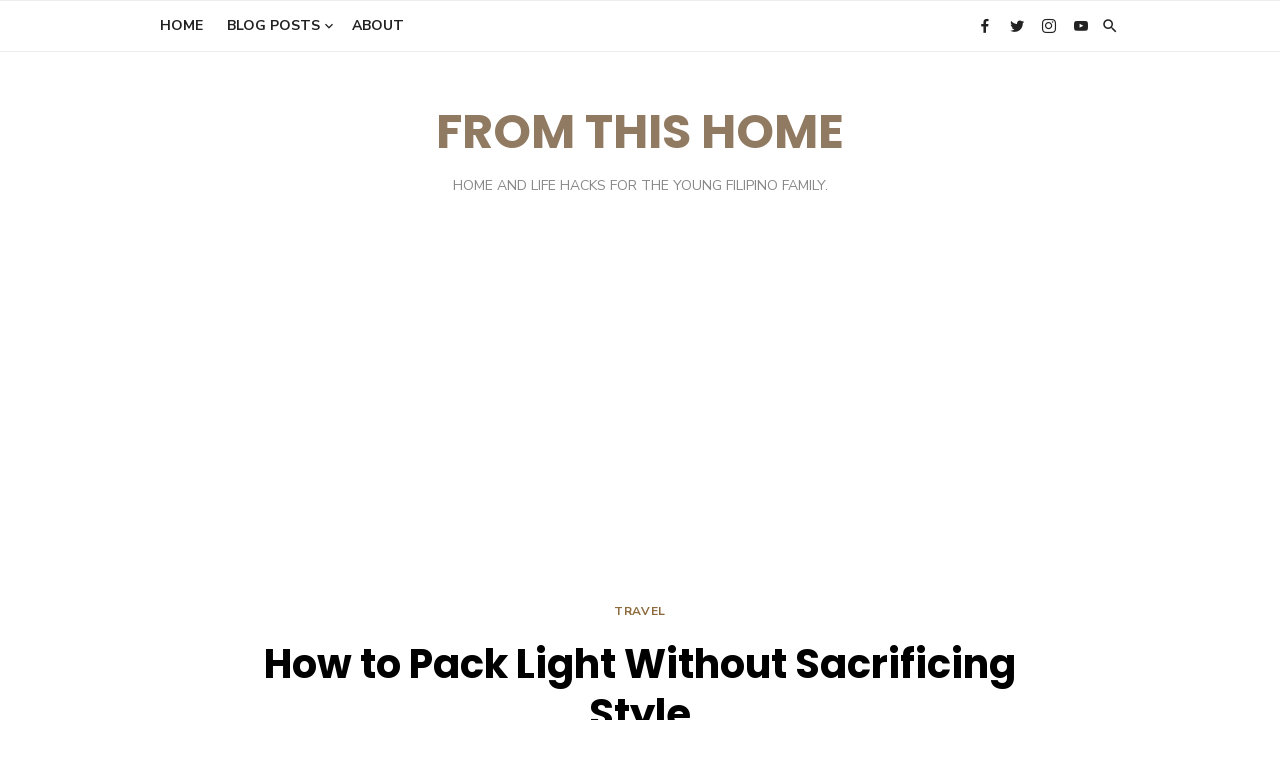

--- FILE ---
content_type: text/html; charset=UTF-8
request_url: https://www.fromthishome.com/how-to-pack-light-without-sacrificing-style/
body_size: 12771
content:
<!DOCTYPE html>
<html lang="en-US">
<head>
	<meta charset="UTF-8">
	<meta name="viewport" content="width=device-width, initial-scale=1">
	<link rel="profile" href="http://gmpg.org/xfn/11">
		<link rel="pingback" href="https://www.fromthishome.com/xmlrpc.php">
		<meta name='robots' content='index, follow, max-image-preview:large, max-snippet:-1, max-video-preview:-1' />

	<!-- This site is optimized with the Yoast SEO plugin v26.8 - https://yoast.com/product/yoast-seo-wordpress/ -->
	<title>How to Pack Light Without Sacrificing Style</title>
	<meta name="description" content="I hate carrying massive luggage and heavy backpack so I do not pack heavily for a two week travel. Here is how to pack light without sacrificing your style." />
	<link rel="canonical" href="https://www.fromthishome.com/how-to-pack-light-without-sacrificing-style/" />
	<meta property="og:locale" content="en_US" />
	<meta property="og:type" content="article" />
	<meta property="og:title" content="How to Pack Light Without Sacrificing Style" />
	<meta property="og:description" content="I hate carrying massive luggage and heavy backpack so I do not pack heavily for a two week travel. Here is how to pack light without sacrificing your style." />
	<meta property="og:url" content="https://www.fromthishome.com/how-to-pack-light-without-sacrificing-style/" />
	<meta property="og:site_name" content="FROM THIS HOME" />
	<meta property="article:published_time" content="2017-03-03T09:11:45+00:00" />
	<meta name="author" content="Lai Marie" />
	<meta name="twitter:card" content="summary_large_image" />
	<meta name="twitter:label1" content="Written by" />
	<meta name="twitter:data1" content="Lai Marie" />
	<meta name="twitter:label2" content="Est. reading time" />
	<meta name="twitter:data2" content="2 minutes" />
	<script type="application/ld+json" class="yoast-schema-graph">{"@context":"https://schema.org","@graph":[{"@type":"Article","@id":"https://www.fromthishome.com/how-to-pack-light-without-sacrificing-style/#article","isPartOf":{"@id":"https://www.fromthishome.com/how-to-pack-light-without-sacrificing-style/"},"author":{"name":"Lai Marie","@id":"https://www.fromthishome.com/#/schema/person/74fb749d70452bc5ed9e364faefa63e5"},"headline":"How to Pack Light Without Sacrificing Style","datePublished":"2017-03-03T09:11:45+00:00","mainEntityOfPage":{"@id":"https://www.fromthishome.com/how-to-pack-light-without-sacrificing-style/"},"wordCount":349,"commentCount":0,"image":{"@id":"https://www.fromthishome.com/how-to-pack-light-without-sacrificing-style/#primaryimage"},"thumbnailUrl":"","articleSection":["Travel"],"inLanguage":"en-US","potentialAction":[{"@type":"CommentAction","name":"Comment","target":["https://www.fromthishome.com/how-to-pack-light-without-sacrificing-style/#respond"]}]},{"@type":"WebPage","@id":"https://www.fromthishome.com/how-to-pack-light-without-sacrificing-style/","url":"https://www.fromthishome.com/how-to-pack-light-without-sacrificing-style/","name":"How to Pack Light Without Sacrificing Style","isPartOf":{"@id":"https://www.fromthishome.com/#website"},"primaryImageOfPage":{"@id":"https://www.fromthishome.com/how-to-pack-light-without-sacrificing-style/#primaryimage"},"image":{"@id":"https://www.fromthishome.com/how-to-pack-light-without-sacrificing-style/#primaryimage"},"thumbnailUrl":"","datePublished":"2017-03-03T09:11:45+00:00","author":{"@id":"https://www.fromthishome.com/#/schema/person/74fb749d70452bc5ed9e364faefa63e5"},"description":"I hate carrying massive luggage and heavy backpack so I do not pack heavily for a two week travel. Here is how to pack light without sacrificing your style.","breadcrumb":{"@id":"https://www.fromthishome.com/how-to-pack-light-without-sacrificing-style/#breadcrumb"},"inLanguage":"en-US","potentialAction":[{"@type":"ReadAction","target":["https://www.fromthishome.com/how-to-pack-light-without-sacrificing-style/"]}]},{"@type":"ImageObject","inLanguage":"en-US","@id":"https://www.fromthishome.com/how-to-pack-light-without-sacrificing-style/#primaryimage","url":"","contentUrl":""},{"@type":"BreadcrumbList","@id":"https://www.fromthishome.com/how-to-pack-light-without-sacrificing-style/#breadcrumb","itemListElement":[{"@type":"ListItem","position":1,"name":"Home","item":"https://www.fromthishome.com/"},{"@type":"ListItem","position":2,"name":"Blog","item":"https://www.fromthishome.com/blog/"},{"@type":"ListItem","position":3,"name":"How to Pack Light Without Sacrificing Style"}]},{"@type":"WebSite","@id":"https://www.fromthishome.com/#website","url":"https://www.fromthishome.com/","name":"FROM THIS HOME","description":"home and life hacks for the young Filipino family.","potentialAction":[{"@type":"SearchAction","target":{"@type":"EntryPoint","urlTemplate":"https://www.fromthishome.com/?s={search_term_string}"},"query-input":{"@type":"PropertyValueSpecification","valueRequired":true,"valueName":"search_term_string"}}],"inLanguage":"en-US"},{"@type":"Person","@id":"https://www.fromthishome.com/#/schema/person/74fb749d70452bc5ed9e364faefa63e5","name":"Lai Marie","image":{"@type":"ImageObject","inLanguage":"en-US","@id":"https://www.fromthishome.com/#/schema/person/image/","url":"https://secure.gravatar.com/avatar/a245c0c4713063c27754ad5859763cdf285c0ebae4d60bc0091c6a74a55ab008?s=96&d=mm&r=g","contentUrl":"https://secure.gravatar.com/avatar/a245c0c4713063c27754ad5859763cdf285c0ebae4d60bc0091c6a74a55ab008?s=96&d=mm&r=g","caption":"Lai Marie"},"url":"https://www.fromthishome.com/author/laimarie/"}]}</script>
	<!-- / Yoast SEO plugin. -->


<link rel='dns-prefetch' href='//www.googletagmanager.com' />
<link rel='dns-prefetch' href='//fonts.googleapis.com' />
<link rel='dns-prefetch' href='//pagead2.googlesyndication.com' />
<link rel="alternate" type="application/rss+xml" title="FROM THIS HOME &raquo; Feed" href="https://www.fromthishome.com/feed/" />
<link rel="alternate" type="application/rss+xml" title="FROM THIS HOME &raquo; Comments Feed" href="https://www.fromthishome.com/comments/feed/" />
<link rel="alternate" type="application/rss+xml" title="FROM THIS HOME &raquo; How to Pack Light Without Sacrificing Style Comments Feed" href="https://www.fromthishome.com/how-to-pack-light-without-sacrificing-style/feed/" />
<link rel="alternate" title="oEmbed (JSON)" type="application/json+oembed" href="https://www.fromthishome.com/wp-json/oembed/1.0/embed?url=https%3A%2F%2Fwww.fromthishome.com%2Fhow-to-pack-light-without-sacrificing-style%2F" />
<link rel="alternate" title="oEmbed (XML)" type="text/xml+oembed" href="https://www.fromthishome.com/wp-json/oembed/1.0/embed?url=https%3A%2F%2Fwww.fromthishome.com%2Fhow-to-pack-light-without-sacrificing-style%2F&#038;format=xml" />
<style id='wp-img-auto-sizes-contain-inline-css' type='text/css'>
img:is([sizes=auto i],[sizes^="auto," i]){contain-intrinsic-size:3000px 1500px}
/*# sourceURL=wp-img-auto-sizes-contain-inline-css */
</style>
<style id='wp-emoji-styles-inline-css' type='text/css'>

	img.wp-smiley, img.emoji {
		display: inline !important;
		border: none !important;
		box-shadow: none !important;
		height: 1em !important;
		width: 1em !important;
		margin: 0 0.07em !important;
		vertical-align: -0.1em !important;
		background: none !important;
		padding: 0 !important;
	}
/*# sourceURL=wp-emoji-styles-inline-css */
</style>
<style id='wp-block-library-inline-css' type='text/css'>
:root{--wp-block-synced-color:#7a00df;--wp-block-synced-color--rgb:122,0,223;--wp-bound-block-color:var(--wp-block-synced-color);--wp-editor-canvas-background:#ddd;--wp-admin-theme-color:#007cba;--wp-admin-theme-color--rgb:0,124,186;--wp-admin-theme-color-darker-10:#006ba1;--wp-admin-theme-color-darker-10--rgb:0,107,160.5;--wp-admin-theme-color-darker-20:#005a87;--wp-admin-theme-color-darker-20--rgb:0,90,135;--wp-admin-border-width-focus:2px}@media (min-resolution:192dpi){:root{--wp-admin-border-width-focus:1.5px}}.wp-element-button{cursor:pointer}:root .has-very-light-gray-background-color{background-color:#eee}:root .has-very-dark-gray-background-color{background-color:#313131}:root .has-very-light-gray-color{color:#eee}:root .has-very-dark-gray-color{color:#313131}:root .has-vivid-green-cyan-to-vivid-cyan-blue-gradient-background{background:linear-gradient(135deg,#00d084,#0693e3)}:root .has-purple-crush-gradient-background{background:linear-gradient(135deg,#34e2e4,#4721fb 50%,#ab1dfe)}:root .has-hazy-dawn-gradient-background{background:linear-gradient(135deg,#faaca8,#dad0ec)}:root .has-subdued-olive-gradient-background{background:linear-gradient(135deg,#fafae1,#67a671)}:root .has-atomic-cream-gradient-background{background:linear-gradient(135deg,#fdd79a,#004a59)}:root .has-nightshade-gradient-background{background:linear-gradient(135deg,#330968,#31cdcf)}:root .has-midnight-gradient-background{background:linear-gradient(135deg,#020381,#2874fc)}:root{--wp--preset--font-size--normal:16px;--wp--preset--font-size--huge:42px}.has-regular-font-size{font-size:1em}.has-larger-font-size{font-size:2.625em}.has-normal-font-size{font-size:var(--wp--preset--font-size--normal)}.has-huge-font-size{font-size:var(--wp--preset--font-size--huge)}.has-text-align-center{text-align:center}.has-text-align-left{text-align:left}.has-text-align-right{text-align:right}.has-fit-text{white-space:nowrap!important}#end-resizable-editor-section{display:none}.aligncenter{clear:both}.items-justified-left{justify-content:flex-start}.items-justified-center{justify-content:center}.items-justified-right{justify-content:flex-end}.items-justified-space-between{justify-content:space-between}.screen-reader-text{border:0;clip-path:inset(50%);height:1px;margin:-1px;overflow:hidden;padding:0;position:absolute;width:1px;word-wrap:normal!important}.screen-reader-text:focus{background-color:#ddd;clip-path:none;color:#444;display:block;font-size:1em;height:auto;left:5px;line-height:normal;padding:15px 23px 14px;text-decoration:none;top:5px;width:auto;z-index:100000}html :where(.has-border-color){border-style:solid}html :where([style*=border-top-color]){border-top-style:solid}html :where([style*=border-right-color]){border-right-style:solid}html :where([style*=border-bottom-color]){border-bottom-style:solid}html :where([style*=border-left-color]){border-left-style:solid}html :where([style*=border-width]){border-style:solid}html :where([style*=border-top-width]){border-top-style:solid}html :where([style*=border-right-width]){border-right-style:solid}html :where([style*=border-bottom-width]){border-bottom-style:solid}html :where([style*=border-left-width]){border-left-style:solid}html :where(img[class*=wp-image-]){height:auto;max-width:100%}:where(figure){margin:0 0 1em}html :where(.is-position-sticky){--wp-admin--admin-bar--position-offset:var(--wp-admin--admin-bar--height,0px)}@media screen and (max-width:600px){html :where(.is-position-sticky){--wp-admin--admin-bar--position-offset:0px}}

/*# sourceURL=wp-block-library-inline-css */
</style><style id='global-styles-inline-css' type='text/css'>
:root{--wp--preset--aspect-ratio--square: 1;--wp--preset--aspect-ratio--4-3: 4/3;--wp--preset--aspect-ratio--3-4: 3/4;--wp--preset--aspect-ratio--3-2: 3/2;--wp--preset--aspect-ratio--2-3: 2/3;--wp--preset--aspect-ratio--16-9: 16/9;--wp--preset--aspect-ratio--9-16: 9/16;--wp--preset--color--black: #000000;--wp--preset--color--cyan-bluish-gray: #abb8c3;--wp--preset--color--white: #ffffff;--wp--preset--color--pale-pink: #f78da7;--wp--preset--color--vivid-red: #cf2e2e;--wp--preset--color--luminous-vivid-orange: #ff6900;--wp--preset--color--luminous-vivid-amber: #fcb900;--wp--preset--color--light-green-cyan: #7bdcb5;--wp--preset--color--vivid-green-cyan: #00d084;--wp--preset--color--pale-cyan-blue: #8ed1fc;--wp--preset--color--vivid-cyan-blue: #0693e3;--wp--preset--color--vivid-purple: #9b51e0;--wp--preset--color--dark-gray: #222222;--wp--preset--color--medium-gray: #444444;--wp--preset--color--light-gray: #888888;--wp--preset--color--accent: #8c6a3d;--wp--preset--gradient--vivid-cyan-blue-to-vivid-purple: linear-gradient(135deg,rgb(6,147,227) 0%,rgb(155,81,224) 100%);--wp--preset--gradient--light-green-cyan-to-vivid-green-cyan: linear-gradient(135deg,rgb(122,220,180) 0%,rgb(0,208,130) 100%);--wp--preset--gradient--luminous-vivid-amber-to-luminous-vivid-orange: linear-gradient(135deg,rgb(252,185,0) 0%,rgb(255,105,0) 100%);--wp--preset--gradient--luminous-vivid-orange-to-vivid-red: linear-gradient(135deg,rgb(255,105,0) 0%,rgb(207,46,46) 100%);--wp--preset--gradient--very-light-gray-to-cyan-bluish-gray: linear-gradient(135deg,rgb(238,238,238) 0%,rgb(169,184,195) 100%);--wp--preset--gradient--cool-to-warm-spectrum: linear-gradient(135deg,rgb(74,234,220) 0%,rgb(151,120,209) 20%,rgb(207,42,186) 40%,rgb(238,44,130) 60%,rgb(251,105,98) 80%,rgb(254,248,76) 100%);--wp--preset--gradient--blush-light-purple: linear-gradient(135deg,rgb(255,206,236) 0%,rgb(152,150,240) 100%);--wp--preset--gradient--blush-bordeaux: linear-gradient(135deg,rgb(254,205,165) 0%,rgb(254,45,45) 50%,rgb(107,0,62) 100%);--wp--preset--gradient--luminous-dusk: linear-gradient(135deg,rgb(255,203,112) 0%,rgb(199,81,192) 50%,rgb(65,88,208) 100%);--wp--preset--gradient--pale-ocean: linear-gradient(135deg,rgb(255,245,203) 0%,rgb(182,227,212) 50%,rgb(51,167,181) 100%);--wp--preset--gradient--electric-grass: linear-gradient(135deg,rgb(202,248,128) 0%,rgb(113,206,126) 100%);--wp--preset--gradient--midnight: linear-gradient(135deg,rgb(2,3,129) 0%,rgb(40,116,252) 100%);--wp--preset--font-size--small: 16px;--wp--preset--font-size--medium: 20px;--wp--preset--font-size--large: 24px;--wp--preset--font-size--x-large: 42px;--wp--preset--font-size--normal: 18px;--wp--preset--font-size--huge: 32px;--wp--preset--spacing--20: 0.44rem;--wp--preset--spacing--30: 0.67rem;--wp--preset--spacing--40: 1rem;--wp--preset--spacing--50: 1.5rem;--wp--preset--spacing--60: 2.25rem;--wp--preset--spacing--70: 3.38rem;--wp--preset--spacing--80: 5.06rem;--wp--preset--shadow--natural: 6px 6px 9px rgba(0, 0, 0, 0.2);--wp--preset--shadow--deep: 12px 12px 50px rgba(0, 0, 0, 0.4);--wp--preset--shadow--sharp: 6px 6px 0px rgba(0, 0, 0, 0.2);--wp--preset--shadow--outlined: 6px 6px 0px -3px rgb(255, 255, 255), 6px 6px rgb(0, 0, 0);--wp--preset--shadow--crisp: 6px 6px 0px rgb(0, 0, 0);}:where(.is-layout-flex){gap: 0.5em;}:where(.is-layout-grid){gap: 0.5em;}body .is-layout-flex{display: flex;}.is-layout-flex{flex-wrap: wrap;align-items: center;}.is-layout-flex > :is(*, div){margin: 0;}body .is-layout-grid{display: grid;}.is-layout-grid > :is(*, div){margin: 0;}:where(.wp-block-columns.is-layout-flex){gap: 2em;}:where(.wp-block-columns.is-layout-grid){gap: 2em;}:where(.wp-block-post-template.is-layout-flex){gap: 1.25em;}:where(.wp-block-post-template.is-layout-grid){gap: 1.25em;}.has-black-color{color: var(--wp--preset--color--black) !important;}.has-cyan-bluish-gray-color{color: var(--wp--preset--color--cyan-bluish-gray) !important;}.has-white-color{color: var(--wp--preset--color--white) !important;}.has-pale-pink-color{color: var(--wp--preset--color--pale-pink) !important;}.has-vivid-red-color{color: var(--wp--preset--color--vivid-red) !important;}.has-luminous-vivid-orange-color{color: var(--wp--preset--color--luminous-vivid-orange) !important;}.has-luminous-vivid-amber-color{color: var(--wp--preset--color--luminous-vivid-amber) !important;}.has-light-green-cyan-color{color: var(--wp--preset--color--light-green-cyan) !important;}.has-vivid-green-cyan-color{color: var(--wp--preset--color--vivid-green-cyan) !important;}.has-pale-cyan-blue-color{color: var(--wp--preset--color--pale-cyan-blue) !important;}.has-vivid-cyan-blue-color{color: var(--wp--preset--color--vivid-cyan-blue) !important;}.has-vivid-purple-color{color: var(--wp--preset--color--vivid-purple) !important;}.has-black-background-color{background-color: var(--wp--preset--color--black) !important;}.has-cyan-bluish-gray-background-color{background-color: var(--wp--preset--color--cyan-bluish-gray) !important;}.has-white-background-color{background-color: var(--wp--preset--color--white) !important;}.has-pale-pink-background-color{background-color: var(--wp--preset--color--pale-pink) !important;}.has-vivid-red-background-color{background-color: var(--wp--preset--color--vivid-red) !important;}.has-luminous-vivid-orange-background-color{background-color: var(--wp--preset--color--luminous-vivid-orange) !important;}.has-luminous-vivid-amber-background-color{background-color: var(--wp--preset--color--luminous-vivid-amber) !important;}.has-light-green-cyan-background-color{background-color: var(--wp--preset--color--light-green-cyan) !important;}.has-vivid-green-cyan-background-color{background-color: var(--wp--preset--color--vivid-green-cyan) !important;}.has-pale-cyan-blue-background-color{background-color: var(--wp--preset--color--pale-cyan-blue) !important;}.has-vivid-cyan-blue-background-color{background-color: var(--wp--preset--color--vivid-cyan-blue) !important;}.has-vivid-purple-background-color{background-color: var(--wp--preset--color--vivid-purple) !important;}.has-black-border-color{border-color: var(--wp--preset--color--black) !important;}.has-cyan-bluish-gray-border-color{border-color: var(--wp--preset--color--cyan-bluish-gray) !important;}.has-white-border-color{border-color: var(--wp--preset--color--white) !important;}.has-pale-pink-border-color{border-color: var(--wp--preset--color--pale-pink) !important;}.has-vivid-red-border-color{border-color: var(--wp--preset--color--vivid-red) !important;}.has-luminous-vivid-orange-border-color{border-color: var(--wp--preset--color--luminous-vivid-orange) !important;}.has-luminous-vivid-amber-border-color{border-color: var(--wp--preset--color--luminous-vivid-amber) !important;}.has-light-green-cyan-border-color{border-color: var(--wp--preset--color--light-green-cyan) !important;}.has-vivid-green-cyan-border-color{border-color: var(--wp--preset--color--vivid-green-cyan) !important;}.has-pale-cyan-blue-border-color{border-color: var(--wp--preset--color--pale-cyan-blue) !important;}.has-vivid-cyan-blue-border-color{border-color: var(--wp--preset--color--vivid-cyan-blue) !important;}.has-vivid-purple-border-color{border-color: var(--wp--preset--color--vivid-purple) !important;}.has-vivid-cyan-blue-to-vivid-purple-gradient-background{background: var(--wp--preset--gradient--vivid-cyan-blue-to-vivid-purple) !important;}.has-light-green-cyan-to-vivid-green-cyan-gradient-background{background: var(--wp--preset--gradient--light-green-cyan-to-vivid-green-cyan) !important;}.has-luminous-vivid-amber-to-luminous-vivid-orange-gradient-background{background: var(--wp--preset--gradient--luminous-vivid-amber-to-luminous-vivid-orange) !important;}.has-luminous-vivid-orange-to-vivid-red-gradient-background{background: var(--wp--preset--gradient--luminous-vivid-orange-to-vivid-red) !important;}.has-very-light-gray-to-cyan-bluish-gray-gradient-background{background: var(--wp--preset--gradient--very-light-gray-to-cyan-bluish-gray) !important;}.has-cool-to-warm-spectrum-gradient-background{background: var(--wp--preset--gradient--cool-to-warm-spectrum) !important;}.has-blush-light-purple-gradient-background{background: var(--wp--preset--gradient--blush-light-purple) !important;}.has-blush-bordeaux-gradient-background{background: var(--wp--preset--gradient--blush-bordeaux) !important;}.has-luminous-dusk-gradient-background{background: var(--wp--preset--gradient--luminous-dusk) !important;}.has-pale-ocean-gradient-background{background: var(--wp--preset--gradient--pale-ocean) !important;}.has-electric-grass-gradient-background{background: var(--wp--preset--gradient--electric-grass) !important;}.has-midnight-gradient-background{background: var(--wp--preset--gradient--midnight) !important;}.has-small-font-size{font-size: var(--wp--preset--font-size--small) !important;}.has-medium-font-size{font-size: var(--wp--preset--font-size--medium) !important;}.has-large-font-size{font-size: var(--wp--preset--font-size--large) !important;}.has-x-large-font-size{font-size: var(--wp--preset--font-size--x-large) !important;}
/*# sourceURL=global-styles-inline-css */
</style>

<style id='classic-theme-styles-inline-css' type='text/css'>
/*! This file is auto-generated */
.wp-block-button__link{color:#fff;background-color:#32373c;border-radius:9999px;box-shadow:none;text-decoration:none;padding:calc(.667em + 2px) calc(1.333em + 2px);font-size:1.125em}.wp-block-file__button{background:#32373c;color:#fff;text-decoration:none}
/*# sourceURL=/wp-includes/css/classic-themes.min.css */
</style>
<link rel='stylesheet' id='type-fonts-css' href='https://fonts.googleapis.com/css?family=Nunito+Sans%3A400%2C700%2C300%2C400italic%2C700italic%7CPoppins%3A400%2C700&#038;subset=latin%2Clatin-ext&#038;display=fallback' type='text/css' media='all' />
<link rel='stylesheet' id='type-material-icons-css' href='https://fonts.googleapis.com/icon?family=Material+Icons&#038;display=swap' type='text/css' media='all' />
<link rel='stylesheet' id='type-social-icons-css' href='https://www.fromthishome.com/wp-content/themes/type/assets/css/socicon.min.css?ver=3.5.2' type='text/css' media='all' />
<link rel='stylesheet' id='type-style-css' href='https://www.fromthishome.com/wp-content/themes/type/style.css?ver=1.1.4' type='text/css' media='all' />
<style id='type-style-inline-css' type='text/css'>

	.site-logo {max-width: none;}
	.site-logo .custom-logo-link {
		display: inline-block;
		line-height: 1;
	}
		.site-logo .custom-logo-link {max-width: 180px;}
		@media screen and (min-width: 720px) {
		.site-logo .custom-logo-link {max-width: 220px;}
		}.header-image {padding-top: 20px;padding-bottom: 20px;}
		a, a:hover, .site-info a:hover, .entry-content .has-accent-color,
		.site-credits a:hover, .widget a:hover, .widget-area ul li a:hover, .comment-metadata a:hover, .entry-header .comments-link a:hover,
		.site-title a:hover, .entry-title a:hover, .category-title a:hover, .entry-footer .material-icons, .posts-navigation a:hover, .large-post .read-more,
		.main-navigation li:hover > a, .main-navigation li:focus > a,
		.main-navigation .current_page_item > a, .main-navigation .current-menu-item > a,
		.dropdown-toggle:hover, .dropdown-toggle:focus, .site-footer .col-12 #sb_instagram .sbi_follow_btn a:hover {
		color: #8c6a3d;
		}
		button, input[type='button'], input[type='reset'], input[type='submit'], .entry-content .has-accent-background-color,
		.large-post .read-more:hover, .sidebar .widget_tag_cloud a:hover, .reply a:hover, .main-navigation > ul > li.current-menu-item:before {
		background-color: #8c6a3d;
		}
		blockquote {border-left-color: #8c6a3d;}
		.large-post .read-more, .reply a, .posts-loop .entry-thumbnail:hover img, .list-vertical .entry-thumbnail:hover {
		border-color: #8c6a3d;
		}
		.format-audio .entry-thumbnail:after, .format-gallery .entry-thumbnail:after, .format-image .entry-thumbnail:after, .format-quote .entry-thumbnail:after, .format-video .entry-thumbnail:after {
		border-top-color: #8c6a3d;
		}.site-footer .widget-area {background-color: #efedea;}
			.site-footer .widget-area  {
			color: rgba(0,0,0,.6);
			}
			.site-footer .widget-title,
			.site-footer .widget a, .site-footer .widget a:hover {
			color: rgba(0,0,0,.8);
			}
			.site-footer .widget-area ul li {
			border-bottom-color: rgba(0,0,0,.05);
			}
			.site-footer .widget_tag_cloud a {
			border-color: rgba(0,0,0,.05);
			background-color: rgba(0,0,0,.05);
			}
/*# sourceURL=type-style-inline-css */
</style>

<!-- Google tag (gtag.js) snippet added by Site Kit -->
<!-- Google Analytics snippet added by Site Kit -->
<script type="text/javascript" src="https://www.googletagmanager.com/gtag/js?id=GT-TQS6HPN" id="google_gtagjs-js" async></script>
<script type="text/javascript" id="google_gtagjs-js-after">
/* <![CDATA[ */
window.dataLayer = window.dataLayer || [];function gtag(){dataLayer.push(arguments);}
gtag("set","linker",{"domains":["www.fromthishome.com"]});
gtag("js", new Date());
gtag("set", "developer_id.dZTNiMT", true);
gtag("config", "GT-TQS6HPN");
//# sourceURL=google_gtagjs-js-after
/* ]]> */
</script>
<link rel="https://api.w.org/" href="https://www.fromthishome.com/wp-json/" /><link rel="alternate" title="JSON" type="application/json" href="https://www.fromthishome.com/wp-json/wp/v2/posts/2275" /><link rel="EditURI" type="application/rsd+xml" title="RSD" href="https://www.fromthishome.com/xmlrpc.php?rsd" />
<meta name="generator" content="WordPress 6.9" />
<link rel='shortlink' href='https://www.fromthishome.com/?p=2275' />
<meta name="generator" content="Site Kit by Google 1.170.0" />
<!-- Google AdSense meta tags added by Site Kit -->
<meta name="google-adsense-platform-account" content="ca-host-pub-2644536267352236">
<meta name="google-adsense-platform-domain" content="sitekit.withgoogle.com">
<!-- End Google AdSense meta tags added by Site Kit -->
	<style type="text/css">
			.site-title a, .site-title a:hover {
			color: #917a62;
		}
		</style>
	
<!-- Google AdSense snippet added by Site Kit -->
<script type="text/javascript" async="async" src="https://pagead2.googlesyndication.com/pagead/js/adsbygoogle.js?client=ca-pub-6279842935990695&amp;host=ca-host-pub-2644536267352236" crossorigin="anonymous"></script>

<!-- End Google AdSense snippet added by Site Kit -->
</head>
<body class="wp-singular post-template-default single single-post postid-2275 single-format-standard wp-embed-responsive wp-theme-type group-blog header-layout3 fimg-fullwidth content-sidebar" >

<a class="skip-link screen-reader-text" href="#content">Skip to content</a>
<div id="page" class="site">

	<div class="mobile-navbar clear">
		<div id="menu-toggle" on="tap:AMP.setState({ampmenu: !ampmenu})" class="menu-toggle" title="Menu">
			<span class="button-toggle"></span>
		</div>
		<div class="top-search"><span id="top-search-button" class="top-search-button"><i class="search-icon"></i></span>
<form role="search" method="get" class="search-form clear" action="https://www.fromthishome.com/">
	<label>
		<span class="screen-reader-text">Search for:</span>
		<input type="search" id="s" class="search-field" placeholder="Search &hellip;" value="" name="s" />
	</label>
	<button type="submit" class="search-submit">
		<i class="material-icons md-20 md-middle">&#xE8B6;</i> <span class="screen-reader-text">
		Search</span>
	</button>
</form>
</div>	</div>
	<div id="mobile-sidebar" [class]="ampmenu ? 'mobile-sidebar toggled-on' : 'mobile-sidebar'"  class="mobile-sidebar">
		
	<nav id="mobile-navigation" class="main-navigation mobile-navigation" aria-label="Mobile Menu">
		<ul id="mobile-menu" class="main-menu mobile-menu"><li id="menu-item-1223" class="menu-item menu-item-type-custom menu-item-object-custom menu-item-home menu-item-1223"><a href="https://www.fromthishome.com">Home</a></li>
<li id="menu-item-1224" class="menu-item menu-item-type-custom menu-item-object-custom menu-item-has-children menu-item-1224"><a href="https://www.fromthishome.com/blog/">Blog Posts</a><button class="dropdown-toggle" aria-expanded="false"><span class="screen-reader-text">Show sub menu</span></button>
<ul class="sub-menu">
	<li id="menu-item-1632" class="menu-item menu-item-type-custom menu-item-object-custom menu-item-1632"><a href="https://www.fromthishome.com/category/family/parenthood/baby-care/">Baby Care</a></li>
	<li id="menu-item-1633" class="menu-item menu-item-type-custom menu-item-object-custom menu-item-1633"><a href="https://www.fromthishome.com/category/family/parenthood/breastfeeding/">Breastfeeding</a></li>
	<li id="menu-item-1536" class="menu-item menu-item-type-taxonomy menu-item-object-category menu-item-1536"><a href="https://www.fromthishome.com/category/family/parenthood/">Parenthood</a></li>
	<li id="menu-item-60" class="menu-item menu-item-type-custom menu-item-object-custom menu-item-60"><a href="https://www.fromthishome.com/category/home-hacks">Home Hacks</a></li>
	<li id="menu-item-98" class="menu-item menu-item-type-custom menu-item-object-custom menu-item-98"><a href="https://www.fromthishome.com/category/home-recipes">Homecooking</a></li>
	<li id="menu-item-59" class="menu-item menu-item-type-custom menu-item-object-custom menu-item-59"><a href="https://www.fromthishome.com/category/finance-tips">Finance</a></li>
	<li id="menu-item-634" class="menu-item menu-item-type-custom menu-item-object-custom menu-item-634"><a href="https://www.fromthishome.com/category/travel">Travel &#038; Dine</a></li>
	<li id="menu-item-198" class="menu-item menu-item-type-custom menu-item-object-custom menu-item-198"><a href="https://www.fromthishome.com/category/work-from-home/">Work From Home</a></li>
	<li id="menu-item-197" class="menu-item menu-item-type-custom menu-item-object-custom menu-item-has-children menu-item-197"><a href="https://www.fromthishome.com/category/product-reviews">Product Reviews</a><button class="dropdown-toggle" aria-expanded="false"><span class="screen-reader-text">Show sub menu</span></button>
	<ul class="sub-menu">
		<li id="menu-item-643" class="menu-item menu-item-type-custom menu-item-object-custom menu-item-643"><a href="https://www.fromthishome.com/category/updates">Updates</a></li>
	</ul>
</li>
</ul>
</li>
<li id="menu-item-23" class="menu-item menu-item-type-post_type menu-item-object-page menu-item-23"><a href="https://www.fromthishome.com/about/">About</a></li>
</ul><ul id="menu-social-links-menu" class="social-menu mobile-social-menu"><li id="menu-item-31" class="menu-item menu-item-type-custom menu-item-object-custom menu-item-31"><a href="https://www.facebook.com/fromthishome/"><span class="screen-reader-text">Facebook</span></a></li>
<li id="menu-item-32" class="menu-item menu-item-type-custom menu-item-object-custom menu-item-32"><a href="https://twitter.com/fromthishome_"><span class="screen-reader-text">Twitter</span></a></li>
<li id="menu-item-33" class="menu-item menu-item-type-custom menu-item-object-custom menu-item-33"><a href="https://www.instagram.com/fromthishome"><span class="screen-reader-text">Instagram</span></a></li>
<li id="menu-item-99" class="menu-item menu-item-type-custom menu-item-object-custom menu-item-99"><a href="https://www.youtube.com/channel/UCWBQJE4TjondXpaY1t8xr1Q/"><span class="screen-reader-text">YouTube</span></a></li>
</ul>	</nav>
	</div>

	<header id="masthead" class="site-header " role="banner">
		
	<div class="site-title-centered">
		
		<div class="main-navbar navbar-left">
			<div class="container">
				
	<nav id="site-navigation" class="main-navigation" role="navigation" aria-label="Main Menu">
		<ul id="main-menu" class="main-menu"><li class="menu-item menu-item-type-custom menu-item-object-custom menu-item-home menu-item-1223"><a href="https://www.fromthishome.com">Home</a></li>
<li class="menu-item menu-item-type-custom menu-item-object-custom menu-item-has-children menu-item-1224"><a href="https://www.fromthishome.com/blog/">Blog Posts</a>
<ul class="sub-menu">
	<li class="menu-item menu-item-type-custom menu-item-object-custom menu-item-1632"><a href="https://www.fromthishome.com/category/family/parenthood/baby-care/">Baby Care</a></li>
	<li class="menu-item menu-item-type-custom menu-item-object-custom menu-item-1633"><a href="https://www.fromthishome.com/category/family/parenthood/breastfeeding/">Breastfeeding</a></li>
	<li class="menu-item menu-item-type-taxonomy menu-item-object-category menu-item-1536"><a href="https://www.fromthishome.com/category/family/parenthood/">Parenthood</a></li>
	<li class="menu-item menu-item-type-custom menu-item-object-custom menu-item-60"><a href="https://www.fromthishome.com/category/home-hacks">Home Hacks</a></li>
	<li class="menu-item menu-item-type-custom menu-item-object-custom menu-item-98"><a href="https://www.fromthishome.com/category/home-recipes">Homecooking</a></li>
	<li class="menu-item menu-item-type-custom menu-item-object-custom menu-item-59"><a href="https://www.fromthishome.com/category/finance-tips">Finance</a></li>
	<li class="menu-item menu-item-type-custom menu-item-object-custom menu-item-634"><a href="https://www.fromthishome.com/category/travel">Travel &#038; Dine</a></li>
	<li class="menu-item menu-item-type-custom menu-item-object-custom menu-item-198"><a href="https://www.fromthishome.com/category/work-from-home/">Work From Home</a></li>
	<li class="menu-item menu-item-type-custom menu-item-object-custom menu-item-has-children menu-item-197"><a href="https://www.fromthishome.com/category/product-reviews">Product Reviews</a>
	<ul class="sub-menu">
		<li class="menu-item menu-item-type-custom menu-item-object-custom menu-item-643"><a href="https://www.fromthishome.com/category/updates">Updates</a></li>
	</ul>
</li>
</ul>
</li>
<li class="menu-item menu-item-type-post_type menu-item-object-page menu-item-23"><a href="https://www.fromthishome.com/about/">About</a></li>
</ul>	</nav>
									<div class="top-search">
						<span id="top-search-button" class="top-search-button"><i class="search-icon"></i></span>
						
<form role="search" method="get" class="search-form clear" action="https://www.fromthishome.com/">
	<label>
		<span class="screen-reader-text">Search for:</span>
		<input type="search" id="s" class="search-field" placeholder="Search &hellip;" value="" name="s" />
	</label>
	<button type="submit" class="search-submit">
		<i class="material-icons md-20 md-middle">&#xE8B6;</i> <span class="screen-reader-text">
		Search</span>
	</button>
</form>
					</div>
								
	<nav class="social-links" aria-label="Social Menu">
		<ul id="menu-social-links-menu-1" class="social-menu"><li class="menu-item menu-item-type-custom menu-item-object-custom menu-item-31"><a href="https://www.facebook.com/fromthishome/"><span class="screen-reader-text">Facebook</span></a></li>
<li class="menu-item menu-item-type-custom menu-item-object-custom menu-item-32"><a href="https://twitter.com/fromthishome_"><span class="screen-reader-text">Twitter</span></a></li>
<li class="menu-item menu-item-type-custom menu-item-object-custom menu-item-33"><a href="https://www.instagram.com/fromthishome"><span class="screen-reader-text">Instagram</span></a></li>
<li class="menu-item menu-item-type-custom menu-item-object-custom menu-item-99"><a href="https://www.youtube.com/channel/UCWBQJE4TjondXpaY1t8xr1Q/"><span class="screen-reader-text">YouTube</span></a></li>
</ul>	</nav>
			</div>
		</div>
		
		<div class="site-branding">
						<p class="site-title">
				<a href="https://www.fromthishome.com/" rel="home">FROM THIS HOME</a>
			</p>
									<p class="site-description">home and life hacks for the young Filipino family.</p>
					</div><!-- .site-branding -->
		
		
	</div>
		</header><!-- #masthead -->

	
	<div id="content" class="site-content">
		<div class="container">
			<div class="inside">

	
			<div class="featured-image">
			<div class="entry-header">
				<div class="entry-meta entry-category">
					<span class="cat-links"><a href="https://www.fromthishome.com/category/travel/" rel="category tag">Travel</a></span>
				</div>
				<h1 class="entry-title"><span>How to Pack Light Without Sacrificing Style</span></h1>				<div class="entry-meta">
					<span class="posted-on"><span class="screen-reader-text">Posted on</span><a href="https://www.fromthishome.com/how-to-pack-light-without-sacrificing-style/" rel="bookmark"><time class="entry-date published updated" datetime="2017-03-03T17:11:45+08:00">March 3, 2017</time></a></span><span class="byline"><span class="author vcard"><img alt='' src='https://secure.gravatar.com/avatar/a245c0c4713063c27754ad5859763cdf285c0ebae4d60bc0091c6a74a55ab008?s=24&#038;d=mm&#038;r=g' srcset='https://secure.gravatar.com/avatar/a245c0c4713063c27754ad5859763cdf285c0ebae4d60bc0091c6a74a55ab008?s=48&#038;d=mm&#038;r=g 2x' class='avatar avatar-24 photo' height='24' width='24' decoding='async'/><span class="screen-reader-text">Author</span><a class="url fn n" href="https://www.fromthishome.com/author/laimarie/">Lai Marie</a></span></span>				</div>
			</div>
							<figure class="entry-thumbnail">
									</figure>
					</div>
		
	<div id="primary" class="content-area">
		<main id="main" class="site-main" role="main">
	
		
<article id="post-2275" class="post-2275 post type-post status-publish format-standard has-post-thumbnail hentry category-travel">
		
		
	
	<div class="entry-content">
		<prepostseo><p style="text-align: justify;">Lately I have been traveling in two week periods. And when others consider that a long travel already, I am comfortable at calling it in between short and long travel. However, I hate carrying massive luggage and heavy backpack so I do not pack heavily for a two week travel. Here is how to pack light without sacrificing your style.<span id="more-2275"></span></p>
<p style="text-align: justify;">[sam_pro id=&#8221;0_1&#8243; codes=&#8221;true&#8221;]</p>
<h4 style="text-align: justify;">Choose pieces that work double-duty</h4>
<p style="text-align: justify;">When you&#8217;re traveling long term-term, at least for a few weeks to months, consider packing the basics. These can easily be dressed up or down. It can be comfortable pair of stretchy black pants and your favorite sweater are cozy night out with friends. Swap the sweater for a blouse and add a pair of slip-ons for a casual breakfast date. Reusing items means that you will have to wash some clothing items in the middle of your trip. So it is best to reuse items that are easy to wash, and quick to dry.</p>
<h4 style="text-align: justify;">Stick to a palette</h4>
<p style="text-align: justify;">I&#8217;ve said this before, and I will say this again &#8211; colour coordinate your outfits. Choose primarily neutral/solid pieces that you can easily mix and match them with one another. Add colors that are within the same family. For example, pack mostly black and white items and add a few pops of blue, or orange.</p>
<h4 style="text-align: justify;">Pick pre-layered pieces</h4>
<p style="text-align: justify;">Go for sweaters with mixed layers and textures. The built-in layers add interest on their own, so you don’t have to pack additional layering pieces.</p>
<h4 style="text-align: justify;">Compartmentalize</h4>
<p style="text-align: justify;">Use pouches of all shapes and sizes to stay organized and corral items that would otherwise take up unnecessary free space. We also like to save the dustbags that come with our handbags to organize shoes, laundry and other larger items.</p>
<h4 style="text-align: justify;">Don’t let wrinkles slow you down</h4>
<p style="text-align: justify;">Choose fabrics that are wrinkle-resistant. We love our nylon-blend dresses because the fabric is designed to be (nearly!) impossible to wrinkle. Roll them up in your suitcase and they’ll be ready to go when you unpack.</p>
</prepostseo>	</div><!-- .entry-content -->

	<footer class="entry-footer">
		<span class="cat-links">Posted in <a href="https://www.fromthishome.com/category/travel/" rel="category tag">Travel</a></span><span class="comments-link"><i class="material-icons">comment</i><a href="https://www.fromthishome.com/how-to-pack-light-without-sacrificing-style/#respond"><span class="dsq-postid" data-dsqidentifier="2275 http://www.pinaytravelista.com/?p=2275">Leave a Comment<span class="screen-reader-text"> on How to Pack Light Without Sacrificing Style</span></span></a></span>	</footer><!-- .entry-footer -->
	
</article><!-- #post-## -->


	<nav class="navigation post-navigation" aria-label="Posts">
		<h2 class="screen-reader-text">Post navigation</h2>
		<div class="nav-links"><div class="nav-previous"><a href="https://www.fromthishome.com/baguio-city-travel-guide/" rel="prev">BAGUIO CITY TRAVEL GUIDE | How To Get There, Places To See, &#038; More</a></div><div class="nav-next"><a href="https://www.fromthishome.com/baguio-city-filling-brunch-cafe-ruins/" rel="next">Baguio City | Filling Brunch at Cafe By The Ruins</a></div></div>
	</nav>
<div id="disqus_thread"></div>

		</main><!-- #main -->
	</div><!-- #primary -->



<aside id="secondary" class="sidebar widget-area" role="complementary">
	
		<section id="text-5" class="widget widget_text"><h3 class="widget-title"><span>About</span></h3>			<div class="textwidget"><p><img loading="lazy" decoding="async" class="aligncenter wp-image-1387 size-medium" src="https://www.fromthishome.com/wp-content/uploads/2021/09/FTHome-Image-300x300.jpg" alt="" width="300" height="300" srcset="https://www.fromthishome.com/wp-content/uploads/2021/09/FTHome-Image-300x300.jpg 300w, https://www.fromthishome.com/wp-content/uploads/2021/09/FTHome-Image-150x150.jpg 150w, https://www.fromthishome.com/wp-content/uploads/2021/09/FTHome-Image-768x768.jpg 768w, https://www.fromthishome.com/wp-content/uploads/2021/09/FTHome-Image.jpg 1015w" sizes="auto, (max-width: 300px) 100vw, 300px" /></p>
<p><center>Navigating the ups &amp; downs of a<br />
young Filipino family life.</p>
<p>&#8212;&#8212;&#8212;&#8212;&#8212;&#8212;&#8212;&#8212;&#8211;<br />
Home and life hacks, finance tips,<br data-rich-text-line-break="true" />and helpful product reviews for the<br />
young Filipino family.</p>
<p>&#8212;&#8212;&#8212;&#8212;&#8212;&#8212;&#8212;&#8212;&#8211;</p>
<p>Metro Manila, PH</center>&nbsp;</p>
</div>
		</section><section id="search-3" class="widget widget_search"><h3 class="widget-title"><span>SEARCH</span></h3>
<form role="search" method="get" class="search-form clear" action="https://www.fromthishome.com/">
	<label>
		<span class="screen-reader-text">Search for:</span>
		<input type="search" id="s" class="search-field" placeholder="Search &hellip;" value="" name="s" />
	</label>
	<button type="submit" class="search-submit">
		<i class="material-icons md-20 md-middle">&#xE8B6;</i> <span class="screen-reader-text">
		Search</span>
	</button>
</form>
</section><section id="categories-3" class="widget widget_categories"><h3 class="widget-title"><span>READS</span></h3>
			<ul>
					<li class="cat-item cat-item-78"><a href="https://www.fromthishome.com/category/family/parenthood/baby-care/">Baby Care</a>
</li>
	<li class="cat-item cat-item-77"><a href="https://www.fromthishome.com/category/family/parenthood/breastfeeding/">Breastfeeding</a>
</li>
	<li class="cat-item cat-item-378"><a href="https://www.fromthishome.com/category/digital-templates/">Digital Templates</a>
</li>
	<li class="cat-item cat-item-52"><a href="https://www.fromthishome.com/category/family/">Family</a>
</li>
	<li class="cat-item cat-item-5"><a href="https://www.fromthishome.com/category/finance-tips/">Finance Tips</a>
</li>
	<li class="cat-item cat-item-352"><a href="https://www.fromthishome.com/category/food-and-dine/">Food and Dine</a>
</li>
	<li class="cat-item cat-item-10"><a href="https://www.fromthishome.com/category/home-recipes/">Home Recipes</a>
</li>
	<li class="cat-item cat-item-100"><a href="https://www.fromthishome.com/category/life-lately/">Life Lately</a>
</li>
	<li class="cat-item cat-item-354"><a href="https://www.fromthishome.com/category/life-skills/">Life Skills</a>
</li>
	<li class="cat-item cat-item-368"><a href="https://www.fromthishome.com/category/family/motherhood/">Motherhood</a>
</li>
	<li class="cat-item cat-item-71"><a href="https://www.fromthishome.com/category/family/parenthood/">Parenthood</a>
</li>
	<li class="cat-item cat-item-132"><a href="https://www.fromthishome.com/category/people-events/">People | Events</a>
</li>
	<li class="cat-item cat-item-69"><a href="https://www.fromthishome.com/category/family/pregnancy/">Pregnancy</a>
</li>
	<li class="cat-item cat-item-43"><a href="https://www.fromthishome.com/category/press-release/">Press Release</a>
</li>
	<li class="cat-item cat-item-1"><a href="https://www.fromthishome.com/category/product-reviews/">Product Reviews</a>
</li>
	<li class="cat-item cat-item-361"><a href="https://www.fromthishome.com/category/life-skills/self-care/">Self-Care</a>
</li>
	<li class="cat-item cat-item-101"><a href="https://www.fromthishome.com/category/travel/">Travel</a>
</li>
	<li class="cat-item cat-item-103"><a href="https://www.fromthishome.com/category/travel-notes/">Travel Notes</a>
</li>
	<li class="cat-item cat-item-8"><a href="https://www.fromthishome.com/category/work-from-home/">Work From Home</a>
</li>
			</ul>

			</section>
		<section id="recent-posts-3" class="widget widget_recent_entries">
		<h3 class="widget-title"><span>Recent Posts</span></h3>
		<ul>
											<li>
					<a href="https://www.fromthishome.com/exploring-the-pinto-art-museum-in-antipolo-rizal-a-visual-and-cultural-oasis/">Exploring the Pinto Art Museum in Antipolo, Rizal: A Visual and Cultural Oasis</a>
									</li>
											<li>
					<a href="https://www.fromthishome.com/avilon-zoo-at-rodriguez-rizal-a-roaring-adventure-with-your-toddler/">Avilon Zoo at Rodriguez, Rizal : A Roaring Adventure with Your Toddler</a>
									</li>
											<li>
					<a href="https://www.fromthishome.com/explore-jollyland-your-guide-to-indoor-family-fun-at-robinsons-metro-east/">Explore Jollyland: Your Guide to Indoor Family Fun at Robinsons Metro East</a>
									</li>
											<li>
					<a href="https://www.fromthishome.com/flooded-for-the-first-time/">Flooded for the first time</a>
									</li>
											<li>
					<a href="https://www.fromthishome.com/what-to-look-for-or-include-in-a-home-lease-contract-in-the-philippines/">What to Look for or Include in a Home Lease Contract in the Philippines</a>
									</li>
											<li>
					<a href="https://www.fromthishome.com/the-mom-life-balance-how-to-do-it-all-without-losing-yourself/">The Mom Life Balance: How to Do It All Without Losing Yourself</a>
									</li>
											<li>
					<a href="https://www.fromthishome.com/love-in-the-digital-era-valentines-then-and-now-the-davao-bloggers-society-hosts-virtual-hangout/">Love in the Digital Era: Valentine’s Then and Now | The Davao Bloggers Society Hosts Virtual Hangout</a>
									</li>
											<li>
					<a href="https://www.fromthishome.com/empowering-young-savers-the-ultimate-guide-to-kids-bank-accounts-in-the-philippines/">Empowering Young Savers: The Ultimate Guide to Kids&#8217; Bank Accounts in the Philippines</a>
									</li>
					</ul>

		</section>	
	</aside><!-- #secondary -->



			</div><!-- .inside -->
		</div><!-- .container -->
	</div><!-- #content -->

	<footer id="colophon" class="site-footer" role="contentinfo">

					<div class="widget-area" role="complementary">
				<div class="container">
					<div class="row">
						<div class="col-4 col-md-4" id="footer-area-1">
							<aside id="text-7" class="widget widget_text"><h3 class="widget-title"><span>FROM THIS HOME</span></h3>			<div class="textwidget"><p>Home and life hacks, finance tips,<br data-rich-text-line-break="true" />and helpful product reviews for the<br />
young Filipino family.</p>
<p>Metro Manila, PH</p>
</div>
		</aside>						</div>
						<div class="col-4 col-md-4" id="footer-area-2">
													</div>
						<div class="col-4 col-md-4" id="footer-area-3">
													</div>
					</div>
				</div><!-- .container -->
			</div><!-- .widget-area -->
		
		
		<div class="footer-copy">
			<div class="container">
				<div class="row">
					<div class="col-6 col-sm-12">
						<div class="site-credits">&copy; 2026 FROM THIS HOME</div>
					</div>
					<div class="col-6 col-sm-12">
						<div class="site-info">
							<a href="https://wordpress.org/">Powered by WordPress</a>
							<span class="sep"> / </span>
							<a href="https://www.designlabthemes.com/" rel="nofollow">Theme by Design Lab</a>
						</div><!-- .site-info -->
					</div>
				</div>
			</div><!-- .container -->
		</div><!-- .footer-copy -->

	</footer><!-- #colophon -->
</div><!-- #page -->

<span id="mobile-sidebar-overlay" on="tap:AMP.setState({ampmenu: !ampmenu})" class="mobile-sidebar-overlay"></span>
<script type="speculationrules">
{"prefetch":[{"source":"document","where":{"and":[{"href_matches":"/*"},{"not":{"href_matches":["/wp-*.php","/wp-admin/*","/wp-content/uploads/*","/wp-content/*","/wp-content/plugins/*","/wp-content/themes/type/*","/*\\?(.+)"]}},{"not":{"selector_matches":"a[rel~=\"nofollow\"]"}},{"not":{"selector_matches":".no-prefetch, .no-prefetch a"}}]},"eagerness":"conservative"}]}
</script>
<script type="text/javascript" id="disqus_count-js-extra">
/* <![CDATA[ */
var countVars = {"disqusShortname":"from-this-home"};
//# sourceURL=disqus_count-js-extra
/* ]]> */
</script>
<script type="text/javascript" src="https://www.fromthishome.com/wp-content/plugins/disqus-comment-system/public/js/comment_count.js?ver=3.1.3" id="disqus_count-js"></script>
<script type="text/javascript" id="disqus_embed-js-extra">
/* <![CDATA[ */
var embedVars = {"disqusConfig":{"integration":"wordpress 3.1.3 6.9"},"disqusIdentifier":"2275 http://www.pinaytravelista.com/?p=2275","disqusShortname":"from-this-home","disqusTitle":"How to Pack Light Without Sacrificing Style","disqusUrl":"https://www.fromthishome.com/how-to-pack-light-without-sacrificing-style/","postId":"2275"};
//# sourceURL=disqus_embed-js-extra
/* ]]> */
</script>
<script type="text/javascript" src="https://www.fromthishome.com/wp-content/plugins/disqus-comment-system/public/js/comment_embed.js?ver=3.1.3" id="disqus_embed-js"></script>
<script type="text/javascript" src="https://www.fromthishome.com/wp-content/themes/type/assets/js/script.js?ver=20210930" id="type-script-js"></script>
<script type="text/javascript" src="https://www.fromthishome.com/wp-includes/js/comment-reply.min.js?ver=6.9" id="comment-reply-js" async="async" data-wp-strategy="async" fetchpriority="low"></script>
<script id="wp-emoji-settings" type="application/json">
{"baseUrl":"https://s.w.org/images/core/emoji/17.0.2/72x72/","ext":".png","svgUrl":"https://s.w.org/images/core/emoji/17.0.2/svg/","svgExt":".svg","source":{"concatemoji":"https://www.fromthishome.com/wp-includes/js/wp-emoji-release.min.js?ver=6.9"}}
</script>
<script type="module">
/* <![CDATA[ */
/*! This file is auto-generated */
const a=JSON.parse(document.getElementById("wp-emoji-settings").textContent),o=(window._wpemojiSettings=a,"wpEmojiSettingsSupports"),s=["flag","emoji"];function i(e){try{var t={supportTests:e,timestamp:(new Date).valueOf()};sessionStorage.setItem(o,JSON.stringify(t))}catch(e){}}function c(e,t,n){e.clearRect(0,0,e.canvas.width,e.canvas.height),e.fillText(t,0,0);t=new Uint32Array(e.getImageData(0,0,e.canvas.width,e.canvas.height).data);e.clearRect(0,0,e.canvas.width,e.canvas.height),e.fillText(n,0,0);const a=new Uint32Array(e.getImageData(0,0,e.canvas.width,e.canvas.height).data);return t.every((e,t)=>e===a[t])}function p(e,t){e.clearRect(0,0,e.canvas.width,e.canvas.height),e.fillText(t,0,0);var n=e.getImageData(16,16,1,1);for(let e=0;e<n.data.length;e++)if(0!==n.data[e])return!1;return!0}function u(e,t,n,a){switch(t){case"flag":return n(e,"\ud83c\udff3\ufe0f\u200d\u26a7\ufe0f","\ud83c\udff3\ufe0f\u200b\u26a7\ufe0f")?!1:!n(e,"\ud83c\udde8\ud83c\uddf6","\ud83c\udde8\u200b\ud83c\uddf6")&&!n(e,"\ud83c\udff4\udb40\udc67\udb40\udc62\udb40\udc65\udb40\udc6e\udb40\udc67\udb40\udc7f","\ud83c\udff4\u200b\udb40\udc67\u200b\udb40\udc62\u200b\udb40\udc65\u200b\udb40\udc6e\u200b\udb40\udc67\u200b\udb40\udc7f");case"emoji":return!a(e,"\ud83e\u1fac8")}return!1}function f(e,t,n,a){let r;const o=(r="undefined"!=typeof WorkerGlobalScope&&self instanceof WorkerGlobalScope?new OffscreenCanvas(300,150):document.createElement("canvas")).getContext("2d",{willReadFrequently:!0}),s=(o.textBaseline="top",o.font="600 32px Arial",{});return e.forEach(e=>{s[e]=t(o,e,n,a)}),s}function r(e){var t=document.createElement("script");t.src=e,t.defer=!0,document.head.appendChild(t)}a.supports={everything:!0,everythingExceptFlag:!0},new Promise(t=>{let n=function(){try{var e=JSON.parse(sessionStorage.getItem(o));if("object"==typeof e&&"number"==typeof e.timestamp&&(new Date).valueOf()<e.timestamp+604800&&"object"==typeof e.supportTests)return e.supportTests}catch(e){}return null}();if(!n){if("undefined"!=typeof Worker&&"undefined"!=typeof OffscreenCanvas&&"undefined"!=typeof URL&&URL.createObjectURL&&"undefined"!=typeof Blob)try{var e="postMessage("+f.toString()+"("+[JSON.stringify(s),u.toString(),c.toString(),p.toString()].join(",")+"));",a=new Blob([e],{type:"text/javascript"});const r=new Worker(URL.createObjectURL(a),{name:"wpTestEmojiSupports"});return void(r.onmessage=e=>{i(n=e.data),r.terminate(),t(n)})}catch(e){}i(n=f(s,u,c,p))}t(n)}).then(e=>{for(const n in e)a.supports[n]=e[n],a.supports.everything=a.supports.everything&&a.supports[n],"flag"!==n&&(a.supports.everythingExceptFlag=a.supports.everythingExceptFlag&&a.supports[n]);var t;a.supports.everythingExceptFlag=a.supports.everythingExceptFlag&&!a.supports.flag,a.supports.everything||((t=a.source||{}).concatemoji?r(t.concatemoji):t.wpemoji&&t.twemoji&&(r(t.twemoji),r(t.wpemoji)))});
//# sourceURL=https://www.fromthishome.com/wp-includes/js/wp-emoji-loader.min.js
/* ]]> */
</script>

</body>
</html>


--- FILE ---
content_type: text/html; charset=utf-8
request_url: https://www.google.com/recaptcha/api2/aframe
body_size: 270
content:
<!DOCTYPE HTML><html><head><meta http-equiv="content-type" content="text/html; charset=UTF-8"></head><body><script nonce="ZBZgDKtm6KLkmVbX5TVG8Q">/** Anti-fraud and anti-abuse applications only. See google.com/recaptcha */ try{var clients={'sodar':'https://pagead2.googlesyndication.com/pagead/sodar?'};window.addEventListener("message",function(a){try{if(a.source===window.parent){var b=JSON.parse(a.data);var c=clients[b['id']];if(c){var d=document.createElement('img');d.src=c+b['params']+'&rc='+(localStorage.getItem("rc::a")?sessionStorage.getItem("rc::b"):"");window.document.body.appendChild(d);sessionStorage.setItem("rc::e",parseInt(sessionStorage.getItem("rc::e")||0)+1);localStorage.setItem("rc::h",'1769142329897');}}}catch(b){}});window.parent.postMessage("_grecaptcha_ready", "*");}catch(b){}</script></body></html>